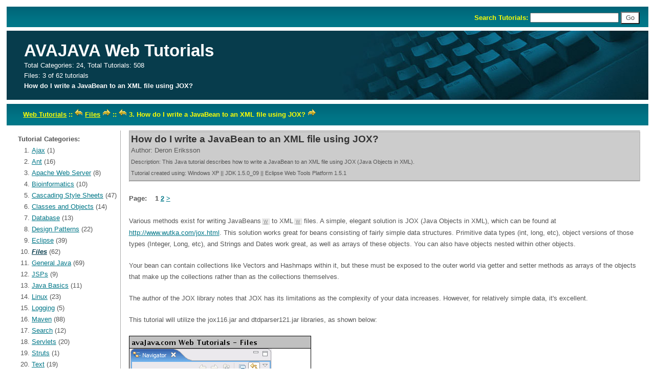

--- FILE ---
content_type: text/html
request_url: https://avajava.com/tutorials/lessons/how-do-i-write-a-javabean-to-an-xml-file-using-jox.html;jsessionid=4DF7F7E4A0787BF52F1A07E9840A0621
body_size: 21632
content:
<!DOCTYPE HTML PUBLIC "-//W3C//DTD HTML 4.01 Transitional//EN" "http://www.w3.org/TR/html4/loose.dtd">
<!--
	Design by Free CSS Templates
	http://www.freecsstemplates.org
	Released for free under a Creative Commons Attribution 2.5 License
-->
<html>
<head>
<meta http-equiv="content-type" content="text/html; charset=utf-8" />
<title>How do I write a JavaBean to an XML file using JOX? - Web Tutorials - avajava.com</title>
<meta name="keywords" content="Java Tutorial, Eclipse, write JavaBean to xml file, jox" />
<meta name="description" content="This Java tutorial describes how to write a JavaBean to an XML file using JOX (Java Objects in XML)." />
<link href="https://avajava.com:443/tutorials/default.css" rel="stylesheet" type="text/css" />
<link href="https://avajava.com:443/tutorials/codeformat.css" rel="stylesheet" type="text/css" />
<link rel="shortcut icon" href="http://www.avajava.com/favicon.ico" type="image/vnd.microsoft.icon"> 
<link rel="icon" href="http://www.avajava.com/favicon.ico" type="image/vnd.microsoft.icon"> 
</head>
<body>
<div id="outer">
	<div id="header">
		<h1>
		<a href="https://avajava.com:443/tutorials">
		AVAJAVA Web Tutorials</a>
		</h1>
		
		<h2 id="firsth2">
			Total Categories: 24,
			Total Tutorials: 508</h2>
	
			<h2 id="secondh2">
				Files:
				3 of
				62 tutorials
				</h2>
				<h2 id="thirdh2">
				How do I write a JavaBean to an XML file using JOX?</h2>
			</div>
	<div id="menu">
		<ul>
<!-- 
		<li class="first">"Java forwards and backwards"</li>
 --> 
<!-- 		<li><a class="toptext" href="http://www.jarvana.com/" title="Search Maven Repository">Maven Repository Search</a></li>
		<li><a class="toptext" href="http://www.jarvana.com/jarvana/doc" title="Search for Javadocs Classes and Projects">Javadoc Search</a></li> -->			

		</ul>
		<div id="search">
		Search Tutorials:
		<form style="display: inline" action="/tutorials/search" method="get" name="searchForm">
		<input style="margin-bottom: 2px;" type="text" size="20" maxlength="50" name="q" value=""/>
		<input id="searchbutton" type="submit" value="  Go  " />
		</form>
		</div>
		<div class="clear"></div>
	</div>
	<div id="topbreadcrumb">
<div class="breadcrumbouter">
<div class="breadcrumbinner">
<a title="Go to Categories Index" href="/tutorials/;jsessionid=2666A30B4D8A637248D02ED34F9FE6F0">Web Tutorials</a>
::
<a title="Go to previous category: 'Eclipse'"
href="/tutorials/categories/eclipse;jsessionid=2666A30B4D8A637248D02ED34F9FE6F0"><img alt="Go to previous category"
style="display: inline; border: 0px;" src="/tutorials/images/previous.gif"/></a>&nbsp;<a title="Go to 'Files' category"
href="/tutorials/categories/files;jsessionid=2666A30B4D8A637248D02ED34F9FE6F0">Files</a>&nbsp;<a title="Go to next category: 'General Java'"
href="/tutorials/categories/general-java;jsessionid=2666A30B4D8A637248D02ED34F9FE6F0"><img alt="Go to next category"
style="display: inline; border: 0px;" src="/tutorials/images/next.gif"/></a>



::
<a title="Go to previous tutorial in 'Files' category: 'How do I read a String from a File?'"
href="/tutorials/lessons/how-do-i-read-a-string-from-a-file.html;jsessionid=2666A30B4D8A637248D02ED34F9FE6F0"><img alt="Go to previous tutorial"
style="display: inline; border: 0px;" src="/tutorials/images/previous.gif"/></a>&nbsp;3.
How do I write a JavaBean to an XML file using JOX?&nbsp;<a title="Go to next tutorial in 'Files' category: 'How do I read a JavaBean from an XML file using JOX?'"
href="/tutorials/lessons/how-do-i-read-a-javabean-from-an-xml-file-using-jox.html;jsessionid=2666A30B4D8A637248D02ED34F9FE6F0"><img alt="Go to next tutorial"
style="display: inline; border: 0px;" src="/tutorials/images/next.gif"/></a>

</div>
</div>

</div>

<div id="content">
		<div id="primaryContentContainer">
			<div id="primaryContent">
<table width="100%">
	<tr>
		<td id="sidemenu">
		<div id="sidemenucats"><strong>Tutorial Categories:</strong> <ol><li><a href="/tutorials/categories/ajax">Ajax</a> (1)</li><li><a href="/tutorials/categories/ant">Ant</a> (16)</li><li><a href="/tutorials/categories/apache-web-server">Apache Web Server</a> (8)</li><li><a href="/tutorials/categories/bioinformatics">Bioinformatics</a> (10)</li><li><a href="/tutorials/categories/cascading-style-sheets">Cascading Style Sheets</a> (47)</li><li><a href="/tutorials/categories/classes-and-objects">Classes and Objects</a> (14)</li><li><a href="/tutorials/categories/database">Database</a> (13)</li><li><a href="/tutorials/categories/design-patterns">Design Patterns</a> (22)</li><li><a href="/tutorials/categories/eclipse">Eclipse</a> (39)</li><li><a class="currentcategory" href="/tutorials/categories/files">Files</a> (62)</li><li><a href="/tutorials/categories/general-java">General Java</a> (69)</li><li><a href="/tutorials/categories/jsps">JSPs</a> (9)</li><li><a href="/tutorials/categories/java-basics">Java Basics</a> (11)</li><li><a href="/tutorials/categories/linux">Linux</a> (23)</li><li><a href="/tutorials/categories/logging">Logging</a> (5)</li><li><a href="/tutorials/categories/maven">Maven</a> (88)</li><li><a href="/tutorials/categories/search">Search</a> (12)</li><li><a href="/tutorials/categories/servlets">Servlets</a> (20)</li><li><a href="/tutorials/categories/struts">Struts</a> (1)</li><li><a href="/tutorials/categories/text">Text</a> (19)</li><li><a href="/tutorials/categories/tomcat">Tomcat</a> (8)</li><li><a href="/tutorials/categories/version-control">Version Control</a> (8)</li><li><a href="/tutorials/categories/windows">Windows</a> (2)</li><li><a href="/tutorials/categories/xml">XML</a> (1)</li></ol><!-- Google Ads is off  -->
			<!-- Amazon Ads is off  -->
			</div>
		</td>

		<td id="mainside"><!-- Google Ads is off  -->
<hr/>
<div class="accentuate">
<div class="title">How do I write a JavaBean to an XML file using JOX?</div>
<div>Author: Deron Eriksson</div>
<div class="smaller">Description: This Java tutorial describes how to write a JavaBean to an XML file using JOX (Java Objects in XML).</div>
<div class="smaller">
Tutorial created using:
Windows XP || JDK 1.5.0_09 || Eclipse Web Tools Platform 1.5.1</div>
</div>
<hr/>
<br/>

<div style="font-weight: bold">Page: &nbsp;&nbsp; 1 <a href="/tutorials/lessons/how-do-i-write-a-javabean-to-an-xml-file-using-jox.html;jsessionid=4DF7F7E4A0787BF52F1A07E9840A0621?page=2" title="Go to page 2">2</a>&nbsp;<a href="/tutorials/lessons/how-do-i-write-a-javabean-to-an-xml-file-using-jox.html;jsessionid=4DF7F7E4A0787BF52F1A07E9840A0621?page=2" title="Go to page 2">&gt;</a></div><br/>
<p>Various methods exist for writing JavaBeans<a class="extlink" href="http://en.wikipedia.org/wiki/Javabean" title="Go to 'JavaBean' in Wikipedia">W</a> to XML<a class="extlink" href="http://en.wikipedia.org/wiki/XML" title="Go to 'XML' in Wikipedia">W</a> files. A simple, elegant solution is JOX (Java Objects in XML), which can be found at <a href="http://www.wutka.com/jox.html">http://www.wutka.com/jox.html</a>.  This solution works great for beans consisting of fairly simple data structures. Primitive data types (int, long, etc), object versions of those types (Integer, Long, etc), and Strings and Dates work great, as well as arrays of these objects. You can also have objects nested within other objects. </p>

<p>Your bean can contain collections like Vectors and Hashmaps within it, but these must be exposed to the outer world via getter and setter methods as arrays of the objects that make up the collections rather than as the collections themselves. </p>

<p>The author of the JOX library notes that JOX has its limitations as the complexity of your data increases. However, for relatively simple data, it's excellent. </p>

<p>This tutorial will utilize the jox116.jar and dtdparser121.jar libraries, as shown below: </p>

<img alt="'testing' project" title="'testing' project" src="../files/how-do-i-write-a-javabean-to-an-xml-file-using-jox/how-do-i-write-a-javabean-to-an-xml-file-using-jox-01.gif"/>
<p>The JoxWriteJavaBeanToFile class contains our main method. It instantiates a TestBean object and sets the testBoolean and testString fields. It then creates an array of 2 TestBean2 objects and populates 2 fields in each TestBean2 object. The TestBean2 array is then set on the TestBean object. Following this, the TestBean object is written to the jox-test.xml file. Note: the JoxReadJavaBeanFromFile class is used in <a title="How do I read a JavaBean from an XML file?" href="how-do-i-read-a-javabean-from-an-xml-file.html">another tutorial</a>,  covering how to read data from an XML file into a bean. </p>

<h3><a href="../files/how-do-i-write-a-javabean-to-an-xml-file-using-jox/JoxWriteJavaBeanToFile.java">JoxWriteJavaBeanToFile.java</a></h3>
<pre><span class="javaKeyword">package</span> test;

<span class="javaKeyword">import</span> java.io.FileOutputStream;

<span class="javaKeyword">import</span> com.wutka.jox.JOXBeanOutputStream;

<span class="javaKeyword">public</span> <span class="javaKeyword">class</span> JoxWriteJavaBeanToFile {

	<span class="javaKeyword">public</span> <span class="javaKeyword">static</span> <span class="javaKeyword">void</span> main(String[] args) {

		<span class="javaKeyword">try</span> {
			TestBean testBean = <span class="javaKeyword">new</span> TestBean();
			testBean.setTestBoolean(true);
			testBean.setTestString(<span class="javaString">"test bean says hi"</span>);

			TestBean2[] testBean2Array = <span class="javaKeyword">new</span> TestBean2[2];

			TestBean2 testBean2A = <span class="javaKeyword">new</span> TestBean2();
			testBean2A.setTestBean2String1(<span class="javaString">"alpha"</span>);
			testBean2A.setTestBean2String2(<span class="javaString">"beta"</span>);

			TestBean2 testBean2B = <span class="javaKeyword">new</span> TestBean2();
			testBean2B.setTestBean2String1(<span class="javaString">"gamma"</span>);
			testBean2B.setTestBean2String2(<span class="javaString">"delta"</span>);

			testBean2Array[0] = testBean2A;
			testBean2Array[1] = testBean2B;

			testBean.setTestBean2Array(testBean2Array);

			FileOutputStream fileOut = <span class="javaKeyword">new</span> FileOutputStream(<span class="javaString">"jox-test.xml"</span>);
			JOXBeanOutputStream joxOut = <span class="javaKeyword">new</span> JOXBeanOutputStream(fileOut);
			joxOut.writeObject(<span class="javaString">"JoxTest"</span>, testBean);
			joxOut.close();
		} <span class="javaKeyword">catch</span> (Exception e) {
			e.printStackTrace();
		}

	}

}
</pre>
<p>TestBean has a boolean field, a String field, and a Vector field. As noted in the source code, the automatically generated getter/setter methods for the Vector have been commented out, and these have been replaced by methods that convert the Vector of TestBean2's to a String array of TestBean2's. </p>

<h3><a href="../files/how-do-i-write-a-javabean-to-an-xml-file-using-jox/TestBean.java">TestBean.java</a></h3>
<pre><span class="javaKeyword">package</span> test;

<span class="javaKeyword">import</span> java.io.Serializable;
<span class="javaKeyword">import</span> java.util.Vector;

<span class="javaKeyword">public</span> <span class="javaKeyword">class</span> TestBean <span class="javaKeyword">implements</span> Serializable {

	<span class="javaKeyword">private</span> <span class="javaKeyword">static</span> <span class="javaKeyword">final</span> <span class="javaKeyword">long</span> serialVersionUID = 1L;
	<span class="javaKeyword">private</span> <span class="javaKeyword">boolean</span> testBoolean;
	<span class="javaKeyword">private</span> String testString;
	<span class="javaKeyword">private</span> Vector&lt;TestBean2&gt; testVector;

	<span class="javaKeyword">public</span> TestBean() {
	}

	<span class="javaSComment">// Don't use getTestVector... use getTestBean2Array instead</span>
	<span class="javaSComment">// public Vector getTestVector() {</span>
	<span class="javaSComment">// return testVector;</span>
	<span class="javaSComment">// }</span>
	<span class="javaKeyword">public</span> TestBean2[] getTestBean2Array() {
		TestBean2[] testBean2Array = <span class="javaKeyword">new</span> TestBean2[testVector.size()];
		testVector.copyInto(testBean2Array);
		<span class="javaKeyword">return</span> testBean2Array;
	}

	<span class="javaSComment">// Don't use setTestVector... use setTestBean2Array instead</span>
	<span class="javaSComment">// public void setTestVector(Vector testVector) {</span>
	<span class="javaSComment">// this.testVector = testVector;</span>
	<span class="javaSComment">// }</span>
	<span class="javaKeyword">public</span> <span class="javaKeyword">void</span> setTestBean2Array(TestBean2[] testBean2Array) {
		testVector = <span class="javaKeyword">new</span> Vector&lt;TestBean2&gt;();
		<span class="javaKeyword">for</span> (<span class="javaKeyword">int</span> i = 0; i &lt; testBean2Array.length; i++) {
			testVector.add(testBean2Array[i]);
		}
	}

	<span class="javaKeyword">public</span> <span class="javaKeyword">boolean</span> isTestBoolean() {
		<span class="javaKeyword">return</span> testBoolean;
	}

	<span class="javaKeyword">public</span> <span class="javaKeyword">void</span> setTestBoolean(<span class="javaKeyword">boolean</span> testBoolean) {
		<span class="javaKeyword">this</span>.testBoolean = testBoolean;
	}

	<span class="javaKeyword">public</span> String getTestString() {
		<span class="javaKeyword">return</span> testString;
	}

	<span class="javaKeyword">public</span> <span class="javaKeyword">void</span> setTestString(String testString) {
		<span class="javaKeyword">this</span>.testString = testString;
	}

}
</pre>
<p>TestBean2 is a simple JavaBean<a class="extlink" href="http://en.wikipedia.org/wiki/Javabean" title="Go to 'JavaBean' in Wikipedia">W</a> that has 2 String fields. </p>

<h3><a href="../files/how-do-i-write-a-javabean-to-an-xml-file-using-jox/TestBean2.java">TestBean2.java</a></h3>
<pre><span class="javaKeyword">package</span> test;

<span class="javaKeyword">import</span> java.io.Serializable;

<span class="javaKeyword">public</span> <span class="javaKeyword">class</span> TestBean2 <span class="javaKeyword">implements</span> Serializable {

	<span class="javaKeyword">private</span> <span class="javaKeyword">static</span> <span class="javaKeyword">final</span> <span class="javaKeyword">long</span> serialVersionUID = 1L;
	<span class="javaKeyword">private</span> String testBean2String1;
	<span class="javaKeyword">private</span> String testBean2String2;

	<span class="javaKeyword">public</span> TestBean2() {
	}

	<span class="javaKeyword">public</span> String getTestBean2String1() {
		<span class="javaKeyword">return</span> testBean2String1;
	}

	<span class="javaKeyword">public</span> <span class="javaKeyword">void</span> setTestBean2String1(String testBean2String1) {
		<span class="javaKeyword">this</span>.testBean2String1 = testBean2String1;
	}

	<span class="javaKeyword">public</span> String getTestBean2String2() {
		<span class="javaKeyword">return</span> testBean2String2;
	}

	<span class="javaKeyword">public</span> <span class="javaKeyword">void</span> setTestBean2String2(String testBean2String2) {
		<span class="javaKeyword">this</span>.testBean2String2 = testBean2String2;
	}

}
</pre>

<p class="continue">(Continued on page 2)</p><div style="font-weight: bold">Page: &nbsp;&nbsp; 1 <a href="/tutorials/lessons/how-do-i-write-a-javabean-to-an-xml-file-using-jox.html;jsessionid=4DF7F7E4A0787BF52F1A07E9840A0621?page=2" title="Go to page 2">2</a>&nbsp;<a href="/tutorials/lessons/how-do-i-write-a-javabean-to-an-xml-file-using-jox.html;jsessionid=4DF7F7E4A0787BF52F1A07E9840A0621?page=2" title="Go to page 2">&gt;</a></div><br/>
<hr/>

<!-- start related tutorials -->
<div>
<h3>Related Tutorials:</h3>
<ul style="margin-left: 1em;">
<li>
<a title="Go to 'Files' category"
href="/tutorials/categories/files;jsessionid=2666A30B4D8A637248D02ED34F9FE6F0">Files</a>



::
<a href="/tutorials/lessons/how-do-i-read-a-javabean-from-an-xml-file-using-jox.html;jsessionid=2666A30B4D8A637248D02ED34F9FE6F0" title="This Java tutorial describes how to read a JavaBean from an XML file using JOX (Java Objects in XML).">How do I read a JavaBean from an XML file using JOX?</a>
</li>
<li>
<a title="Go to 'Files' category"
href="/tutorials/categories/files;jsessionid=2666A30B4D8A637248D02ED34F9FE6F0">Files</a>



::
<a href="/tutorials/lessons/how-do-i-read-a-javabean-from-an-xml-file-using-xmldecoder.html;jsessionid=2666A30B4D8A637248D02ED34F9FE6F0" title="This Java tutorial shows how to read a JavaBean from an XML file using Java's XMLDecoder class.">How do I read a JavaBean from an XML file using XMLDecoder?</a>
</li>
<li>
<a title="Go to 'Files' category"
href="/tutorials/categories/files;jsessionid=2666A30B4D8A637248D02ED34F9FE6F0">Files</a>



::
<a href="/tutorials/lessons/how-do-i-write-a-javabean-to-an-xml-file-using-xmlencoder.html;jsessionid=2666A30B4D8A637248D02ED34F9FE6F0" title="This Java tutorial shows how to write a JavaBean to an XML file using Java's XMLEncoder class.">How do I write a JavaBean to an XML file using XMLEncoder?</a>
</li>
<li>
<a title="Go to 'Files' category"
href="/tutorials/categories/files;jsessionid=2666A30B4D8A637248D02ED34F9FE6F0">Files</a>



::
<a href="/tutorials/lessons/how-do-i-write-an-object-to-a-file-and-read-it-back.html;jsessionid=2666A30B4D8A637248D02ED34F9FE6F0" title="This Java tutorial describes how to write an object to a file and read it back.">How do I write an object to a file and read it back?</a>
</li>
<li>
<a title="Go to 'General Java' category"
href="/tutorials/categories/general-java;jsessionid=2666A30B4D8A637248D02ED34F9FE6F0">General Java</a>



::
<a href="/tutorials/lessons/what-is-a-javabean.html;jsessionid=2666A30B4D8A637248D02ED34F9FE6F0" title="This Java tutorial describes what a JavaBean is.">What is a JavaBean?</a>
</li>
<li>
<a title="Go to 'General Java' category"
href="/tutorials/categories/general-java;jsessionid=2666A30B4D8A637248D02ED34F9FE6F0">General Java</a>



::
<a href="/tutorials/lessons/how-do-i-copy-properties-from-one-bean-to-another.html;jsessionid=2666A30B4D8A637248D02ED34F9FE6F0" title="This Java tutorial describes how to copy properties from one JavaBean to another.">How do I copy properties from one bean to another?</a>
</li>
<li>
<a title="Go to 'General Java' category"
href="/tutorials/categories/general-java;jsessionid=2666A30B4D8A637248D02ED34F9FE6F0">General Java</a>



::
<a href="/tutorials/lessons/how-do-i-convert-a-javabean-to-an-xml-string-using-xmlencoder.html;jsessionid=2666A30B4D8A637248D02ED34F9FE6F0" title="This Java tutorial shows how to write a JavaBean to an XML String representation using Java's XMLEncoder class.">How do I convert a JavaBean to an XML String using XMLEncoder?</a>
</li>
</ul>
</div>
<!-- end related tutorials -->

<!-- Amazon Ads is off  -->
	<!-- Google Ads is off  -->
</td></tr></table>
</div>
		</div>

		<div class="clear">&nbsp;</div>		
	</div>
	<div id="bottombreadcrumb">
<div class="breadcrumbouter">
<div class="breadcrumbinner">
<a title="Go to Categories Index" href="/tutorials/;jsessionid=2666A30B4D8A637248D02ED34F9FE6F0">Web Tutorials</a>
::
<a title="Go to previous category: 'Eclipse'"
href="/tutorials/categories/eclipse;jsessionid=2666A30B4D8A637248D02ED34F9FE6F0"><img alt="Go to previous category"
style="display: inline; border: 0px;" src="/tutorials/images/previous.gif"/></a>&nbsp;<a title="Go to 'Files' category"
href="/tutorials/categories/files;jsessionid=2666A30B4D8A637248D02ED34F9FE6F0">Files</a>&nbsp;<a title="Go to next category: 'General Java'"
href="/tutorials/categories/general-java;jsessionid=2666A30B4D8A637248D02ED34F9FE6F0"><img alt="Go to next category"
style="display: inline; border: 0px;" src="/tutorials/images/next.gif"/></a>



::
<a title="Go to previous tutorial in 'Files' category: 'How do I read a String from a File?'"
href="/tutorials/lessons/how-do-i-read-a-string-from-a-file.html;jsessionid=2666A30B4D8A637248D02ED34F9FE6F0"><img alt="Go to previous tutorial"
style="display: inline; border: 0px;" src="/tutorials/images/previous.gif"/></a>&nbsp;3.
How do I write a JavaBean to an XML file using JOX?&nbsp;<a title="Go to next tutorial in 'Files' category: 'How do I read a JavaBean from an XML file using JOX?'"
href="/tutorials/lessons/how-do-i-read-a-javabean-from-an-xml-file-using-jox.html;jsessionid=2666A30B4D8A637248D02ED34F9FE6F0"><img alt="Go to next tutorial"
style="display: inline; border: 0px;" src="/tutorials/images/next.gif"/></a>

</div>
</div>

</div>

<div id="footer">
<p>Copyright &copy; 2014 
Code Strategies 
		| Template: <a href="http://www.freecsstemplates.org">Free CSS Templates</a>
		| <a href="http://www.avajava.com/contact.jsp">Contact</a>
<!-- 		| <a href="http://www.avajava.com/about.jsp" title="About">About</a> -->
		</p>
	</div>
</div>


<script type="text/javascript">
var gaJsHost = (("https:" == document.location.protocol) ? "https://ssl." : "http://www.");
document.write(unescape("%3Cscript src='" + gaJsHost + "google-analytics.com/ga.js' type='text/javascript'%3E%3C/script%3E"));
</script>
<script type="text/javascript">
var pageTracker = _gat._getTracker("UA-4759485-1");
pageTracker._initData();
pageTracker._trackPageview();
</script>

</body>
</html>
